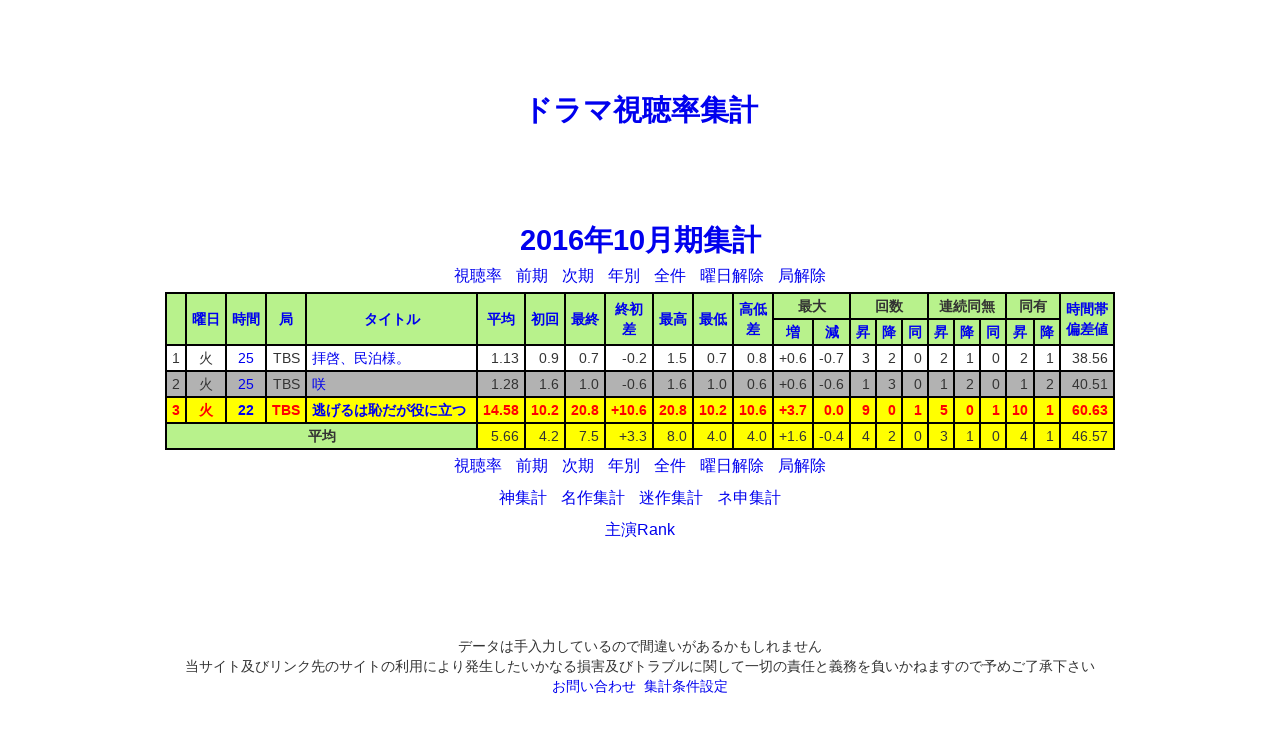

--- FILE ---
content_type: text/html
request_url: http://dramascore.com/?o=CoDEbfWGJIHKYXNPURMTQVSa&y=2016&m=4&w=2&s=6
body_size: 2350
content:
<!DOCTYPE HTML PUBLIC "-//W3C//DTD HTML 4.01 Transitional//EN" "http://www.w3.org/TR/html4/loose.dtd">
<html lang="ja">
	<head>
<script async src="//pagead2.googlesyndication.com/pagead/js/adsbygoogle.js"></script>
<script>
  (adsbygoogle = window.adsbygoogle || []).push({
    google_ad_client: "ca-pub-9522775391471157",
    enable_page_level_ads: true
  });
</script>
		<meta http-equiv="Content-Type" content="text/html; charset=utf-8">
		<title>2016年10月期集計｜ドラマ視聴率集計</title>
		<meta http-equiv="Content-Style-Type" content="text/css">
		<meta http-equiv="Content-Script-Type" content="text/javascript">
		<meta http-equiv="Pragma" content="no-cache">
		<meta http-equiv="Cache-Control" content="no-cache">
		<meta http-equiv="Expires" content="0">
		<link rel="stylesheet" href="css/common.css" type="text/css">
	</head>
	<body>
		<div id="wrapper">
			<div id="header">
				<div class="ad1">
<script async src="//pagead2.googlesyndication.com/pagead/js/adsbygoogle.js"></script>
<!-- PC -->
<ins class="adsbygoogle"
     style="display:inline-block;width:728px;height:90px"
     data-ad-client="ca-pub-9522775391471157"
     data-ad-slot="5330119163"></ins>
<script>
(adsbygoogle = window.adsbygoogle || []).push({});
</script>
				</div>
				<div id="h_title">
					<h1>
						<a href="./">ドラマ視聴率集計</a>
					</h1>
				</div>
				<div class="ad1">
<script async src="//pagead2.googlesyndication.com/pagead/js/adsbygoogle.js"></script>
<!-- PC2 -->
<ins class="adsbygoogle"
     style="display:inline-block;width:728px;height:90px"
     data-ad-client="ca-pub-9522775391471157"
     data-ad-slot="1595167525"></ins>
<script>
(adsbygoogle = window.adsbygoogle || []).push({});
</script>
				</div>
			</div>
			<div id="main">
				<div id="m_title"><a href="./?y=2016&m=4">2016年10月期集計</a></div>
				<div class="pager">
					<span class="pager"><a href="./rating.php?o=CoDEbfWGJIHKYXNPURMTQVSa&y=2016&m=4&w=2&s=6">視聴率</a></span>
					<span class="pager">
						<a href="./?o=CoDEbfWGJIHKYXNPURMTQVSa&y=2016&m=3&w=2&s=6">前期</a>
					</span>
					<span class="pager">
						<a href="./?o=CoDEbfWGJIHKYXNPURMTQVSa&y=2017&m=1&w=2&s=6">次期</a>
					</span>
					<span class="pager"><a href="./index_year.php?o=CoDEbfWGJIHKYXNPURMTQVSa&y=2016&w=2&s=6">年別</a></span>
					<span class="pager"><a href="./index_all.php?o=CoDEbfWGJIHKYXNPURMTQVSa&w=2&s=6">全件</a></span>
					<span class="pager"><a href="./?o=CoDEbfWGJIHKYXNPURMTQVSa&y=2016&m=4&s=6">曜日解除</a></span>
					<span class="pager"><a href="./?o=CoDEbfWGJIHKYXNPURMTQVSa&y=2016&m=4&w=2">局解除</a></span>
				</div>
				<table border="1" cellspacing="0" cellpadding="0" bordercolor="black" align="center">
					<tr>
						<th rowspan="2"></th>
						<th rowspan="2"><a href="./?o=BCoDEfWGJIHKYXNPURMTQVSa&y=2016&m=4&w=2&s=6">曜日</a></th>
						<th rowspan="2"><a href="./?o=coDEbfWGJIHKYXNPURMTQVSa&y=2016&m=4&w=2&s=6">時間</a></th>
						<th rowspan="2"><a href="./?o=FCoDEbWGJIHKYXNPURMTQVSa&y=2016&m=4&w=2&s=6">局</a></th>
						<th rowspan="2"><a href="./?o=ACoDEbfWGJIHKYXNPURMTQVS&y=2016&m=4&w=2&s=6">タイトル</a></th>
						<th rowspan="2"><a href="./?o=gCoDEbfWJIHKYXNPURMTQVSa&y=2016&m=4&w=2&s=6">平均</a></th>
						<th rowspan="2"><a href="./?o=hCoDEbfWGJIKYXNPURMTQVSa&y=2016&m=4&w=2&s=6">初回</a></th>
						<th rowspan="2"><a href="./?o=iCoDEbfWGJHKYXNPURMTQVSa&y=2016&m=4&w=2&s=6">最終</a></th>
						<th rowspan="2"><a href="./?o=xCoDEbfWGJIHKYNPURMTQVSa&y=2016&m=4&w=2&s=6">終初<br>差</a></th>
						<th rowspan="2"><a href="./?o=jCoDEbfWGIHKYXNPURMTQVSa&y=2016&m=4&w=2&s=6">最高</a></th>
						<th rowspan="2"><a href="./?o=kCoDEbfWGJIHYXNPURMTQVSa&y=2016&m=4&w=2&s=6">最低</a></th>
						<th rowspan="2"><a href="./?o=yCoDEbfWGJIHKXNPURMTQVSa&y=2016&m=4&w=2&s=6">高低<br>差</a></th>
						<th colspan="2">最大</th>
						<th colspan="3">回数</th>
						<th colspan="3">連続同無</th>
						<th colspan="2">同有</th>
						<th rowspan="2"><a href="./?o=wCoDEbfGJIHKYXNPURMTQVSa&y=2016&m=4&w=2&s=6">時間帯<br>偏差値</a></th>
					</tr>
					<tr>
						<th><a href="./?o=nCoDEbfWGJIHKYXPURMTQVSa&y=2016&m=4&w=2&s=6">増</a></th>
						<th><a href="./?o=pCoDEbfWGJIHKYXNURMTQVSa&y=2016&m=4&w=2&s=6">減</a></th>
						<th><a href="./?o=mCoDEbfWGJIHKYXNPURTQVSa&y=2016&m=4&w=2&s=6">昇</a></th>
						<th><a href="./?o=OCDEbfWGJIHKYXNPURMTQVSa&y=2016&m=4&w=2&s=6">降</a></th>
						<th><a href="./?o=qCoDEbfWGJIHKYXNPURMTVSa&y=2016&m=4&w=2&s=6">同</a></th>
						<th><a href="./?o=rCoDEbfWGJIHKYXNPUMTQVSa&y=2016&m=4&w=2&s=6">昇</a></th>
						<th><a href="./?o=sCoDEbfWGJIHKYXNPURMTQVa&y=2016&m=4&w=2&s=6">降</a></th>
						<th><a href="./?o=tCoDEbfWGJIHKYXNPURMQVSa&y=2016&m=4&w=2&s=6">同</a></th>
						<th><a href="./?o=uCoDEbfWGJIHKYXNPRMTQVSa&y=2016&m=4&w=2&s=6">昇</a></th>
						<th><a href="./?o=vCoDEbfWGJIHKYXNPURMTQSa&y=2016&m=4&w=2&s=6">降</a></th>
					</tr>
					<tr class="normal">
						<td>
							1						</td>
						<td>
							火						</td>
						<td>
							<a href="./?o=CoDEbfWGJIHKYXNPURMTQVSa&y=2016&m=4&w=2&t=25&s=6">25</a>
						</td>
						<td>
							TBS						</td>
						<td class="str">
							<a href="./drama_detail.php?o=CoDEbfWGJIHKYXNPURMTQVSa&y=2016&m=4&w=2&s=6&d=3254&n=1&r=index">拝啓、民泊様。</a>
						</td>
						<td class="num">
							1.13						</td>
						<td class="num">
							0.9						</td>
						<td class="num">
							0.7						</td>
						<td class="num">
							-0.2						</td>
						<td class="num">
							1.5						</td>
						<td class="num">
							0.7						</td>
						<td class="num">
							0.8						</td>
						<td class="num">
							+0.6						</td>
						<td class="num">
							-0.7						</td>
						<td class="num">
							3						</td>
						<td class="num">
							2						</td>
						<td class="num">
							0						</td>
						<td class="num">
							2						</td>
						<td class="num">
							1						</td>
						<td class="num">
							0						</td>
						<td class="num">
							2						</td>
						<td class="num">
							1						</td>
						<td class="num">
							38.56						</td>					</tr>
					<tr class="mayo">
						<td>
							2						</td>
						<td>
							火						</td>
						<td>
							<a href="./?o=CoDEbfWGJIHKYXNPURMTQVSa&y=2016&m=4&w=2&t=25&s=6">25</a>
						</td>
						<td>
							TBS						</td>
						<td class="str">
							<a href="./drama_detail.php?o=CoDEbfWGJIHKYXNPURMTQVSa&y=2016&m=4&w=2&s=6&d=3257&n=2&r=index">咲</a>
						</td>
						<td class="num">
							1.28						</td>
						<td class="num">
							1.6						</td>
						<td class="num">
							1.0						</td>
						<td class="num">
							-0.6						</td>
						<td class="num">
							1.6						</td>
						<td class="num">
							1.0						</td>
						<td class="num">
							0.6						</td>
						<td class="num">
							+0.6						</td>
						<td class="num">
							-0.6						</td>
						<td class="num">
							1						</td>
						<td class="num">
							3						</td>
						<td class="num">
							0						</td>
						<td class="num">
							1						</td>
						<td class="num">
							2						</td>
						<td class="num">
							0						</td>
						<td class="num">
							1						</td>
						<td class="num">
							2						</td>
						<td class="num">
							40.51						</td>					</tr>
					<tr class="kami">
						<td>
							3						</td>
						<td>
							火						</td>
						<td>
							<a href="./?o=CoDEbfWGJIHKYXNPURMTQVSa&y=2016&m=4&w=2&t=22&s=6">22</a>
						</td>
						<td>
							TBS						</td>
						<td class="str">
							<a href="./drama_detail.php?o=CoDEbfWGJIHKYXNPURMTQVSa&y=2016&m=4&w=2&s=6&d=3240&n=3&r=index">逃げるは恥だが役に立つ</a>
						</td>
						<td class="num">
							14.58						</td>
						<td class="num">
							10.2						</td>
						<td class="num">
							20.8						</td>
						<td class="num">
							+10.6						</td>
						<td class="num">
							20.8						</td>
						<td class="num">
							10.2						</td>
						<td class="num">
							10.6						</td>
						<td class="num">
							+3.7						</td>
						<td class="num">
							0.0						</td>
						<td class="num">
							9						</td>
						<td class="num">
							0						</td>
						<td class="num">
							1						</td>
						<td class="num">
							5						</td>
						<td class="num">
							0						</td>
						<td class="num">
							1						</td>
						<td class="num">
							10						</td>
						<td class="num">
							1						</td>
						<td class="num">
							60.63						</td>					</tr>
					<tr>
						<th colspan="5">平均</th>
						<td class="num mei">
							5.66						</td>
						<td class="num mei">
							4.2						</td>
						<td class="num mei">
							7.5						</td>
						<td class="num mei">
							+3.3						</td>
						<td class="num mei">
							8.0						</td>
						<td class="num mei">
							4.0						</td>
						<td class="num mei">
							4.0						</td>
						<td class="num mei">
							+1.6						</td>
						<td class="num mei">
							-0.4						</td>
						<td class="num mei">
							4						</td>
						<td class="num mei">
							2						</td>
						<td class="num mei">
							0						</td>
						<td class="num mei">
							3						</td>
						<td class="num mei">
							1						</td>
						<td class="num mei">
							0						</td>
						<td class="num mei">
							4						</td>
						<td class="num mei">
							1						</td>
						<td class="num mei">
							46.57						</td>
					</tr>
				</table>
				<div class="pager">
					<span class="pager"><a href="./rating.php?o=CoDEbfWGJIHKYXNPURMTQVSa&y=2016&m=4&w=2&s=6">視聴率</a></span>
					<span class="pager">
						<a href="./?o=CoDEbfWGJIHKYXNPURMTQVSa&y=2016&m=3&w=2&s=6">前期</a>
					</span>
					<span class="pager">
						<a href="./?o=CoDEbfWGJIHKYXNPURMTQVSa&y=2017&m=1&w=2&s=6">次期</a>
					</span>
					<span class="pager"><a href="./index_year.php?o=CoDEbfWGJIHKYXNPURMTQVSa&y=2016&w=2&s=6">年別</a></span>
					<span class="pager"><a href="./index_all.php?o=CoDEbfWGJIHKYXNPURMTQVSa&w=2&s=6">全件</a></span>
					<span class="pager"><a href="./?o=CoDEbfWGJIHKYXNPURMTQVSa&y=2016&m=4&s=6">曜日解除</a></span>
					<span class="pager"><a href="./?o=CoDEbfWGJIHKYXNPURMTQVSa&y=2016&m=4&w=2">局解除</a></span>
				</div>
			</div>
			<div class="pager">
				<span class="pager"><a href="./index_kami.php?o=CoDEbfWGJIHKYXNPURMTQVSa&w=2&s=6">神集計</a></span>
				<span class="pager"><a href="./index_mei.php?o=CoDEbfWGJIHKYXNPURMTQVSa&w=2&s=6">名作集計</a></span>
				<span class="pager"><a href="./index_mayo.php?o=CoDEbfWGJIHKYXNPURMTQVSa&w=2&s=6">迷作集計</a></span>
				<span class="pager"><a href="./index_gomi.php?o=CoDEbfWGJIHKYXNPURMTQVSa&w=2&s=6">ネ申集計</a></span>
			</div>
			<div class="pager">
				<!--<span class="pager"><a href="./ranking.php">総合Rank</a></span>-->
				<span class="pager"><a href="./ranking_main.php">主演Rank</a></span>
				<!--<span class="pager"><a href="./ranking_sub.php">出演Rank</a></span>-->
			</div>			<div id="footer">
				<div class="ad1">
<script async src="//pagead2.googlesyndication.com/pagead/js/adsbygoogle.js"></script>
<!-- PC3 -->
<ins class="adsbygoogle"
     style="display:inline-block;width:728px;height:90px"
     data-ad-client="ca-pub-9522775391471157"
     data-ad-slot="2584637953"></ins>
<script>
(adsbygoogle = window.adsbygoogle || []).push({});
</script>
				</div>
				データは手入力しているので間違いがあるかもしれません<br>
				当サイト及びリンク先のサイトの利用により発生したいかなる損害及びトラブルに関して一切の責任と義務を負いかねますので予めご了承下さい<br>
				<a href="./contact.php">お問い合わせ</a>&nbsp;&nbsp;<a href="./setting.php">集計条件設定</a>
				<div class="ad2">
					<script src="//adm.shinobi.jp/s/35b8b4cc002830f47bb3c341fc3147d4"></script>
					<script src="//adm.shinobi.jp/s/e4bc8ce8fd3059d1b7cfc6253f67698c"></script>
					<script src="//adm.shinobi.jp/s/afe74abc7755b62466c26ec33b613127"></script>
				</div>
			</div>
		</div>
	</body>
</html>

--- FILE ---
content_type: text/html; charset=utf-8
request_url: https://www.google.com/recaptcha/api2/aframe
body_size: 259
content:
<!DOCTYPE HTML><html><head><meta http-equiv="content-type" content="text/html; charset=UTF-8"></head><body><script nonce="jtnkYN8zc8gtkj9m_4VwIQ">/** Anti-fraud and anti-abuse applications only. See google.com/recaptcha */ try{var clients={'sodar':'https://pagead2.googlesyndication.com/pagead/sodar?'};window.addEventListener("message",function(a){try{if(a.source===window.parent){var b=JSON.parse(a.data);var c=clients[b['id']];if(c){var d=document.createElement('img');d.src=c+b['params']+'&rc='+(localStorage.getItem("rc::a")?sessionStorage.getItem("rc::b"):"");window.document.body.appendChild(d);sessionStorage.setItem("rc::e",parseInt(sessionStorage.getItem("rc::e")||0)+1);localStorage.setItem("rc::h",'1769328351659');}}}catch(b){}});window.parent.postMessage("_grecaptcha_ready", "*");}catch(b){}</script></body></html>

--- FILE ---
content_type: application/javascript;charset=utf-8
request_url: https://adm.shinobi.jp/b/e4bc8ce8fd3059d1b7cfc6253f67698c?sid=h81lo5nmv&url=http%3A%2F%2Fdramascore.com%2F%3Fo%3DCoDEbfWGJIHKYXNPURMTQVSa%26y%3D2016%26m%3D4%26w%3D2%26s%3D6&referrer=&du=http%3A%2F%2Fdramascore.com%2F%3Fo%3DCoDEbfWGJIHKYXNPURMTQVSa%26y%3D2016%26m%3D4%26w%3D2%26s%3D6&if=false&ic=false&olp=&fv=false&bid=3f482269-cbb6-4f0b-84be-b3d6c064dc55&callback=window.__admax_render__.render_banner&sc=0&tm=0&rand=16286674528
body_size: 553
content:
window.__admax_render__.render_banner({"request_id":"79046a1a-dae1-424f-aa97-042575acc9d0","spot_id":"h81lo5nmv","tag_text":"<div id=\"admax-passback-79046a1a-dae1-424f-aa97-042575acc9d0\"></div>\n<script type=\"text/javascript\" src=\"//pb.shinobi.jp/st/r.js\"></script>\n<script type=\"text/javascript\" src=\"//pb.shinobi.jp/t/59d1b38474724100170d9728?rid=79046a1a-dae1-424f-aa97-042575acc9d0&skey=e4bc8ce8fd3059d1b7cfc6253f67698c&site=http%3A%2F%2Fdramascore.com%2F\"></script>","width":300,"height":250,"responsive":false,"tag_id":"e4bc8ce8fd3059d1b7cfc6253f67698c","tid":779993,"imp_url":"https://adm.shinobi.jp/ib?v=2&c=[base64]&i=1Z2LLC2g","click_url":"https://adm.shinobi.jp/cb?v=2&c=[base64]&i=1Z2LLC2g","is_pc":true});

--- FILE ---
content_type: application/javascript;charset=utf-8
request_url: http://adm.shinobi.jp/s/afe74abc7755b62466c26ec33b613127
body_size: 443
content:
document.write('<di' + 'v id="admax-banner-9af84834-9ac5-4202-95d3-5f084cc01167" style="display:inline-block;width:300px;height:250px;"></di' + 'v>');window.admaxbanner = {admax_id:'admax-banner-9af84834-9ac5-4202-95d3-5f084cc01167',tag_id:'afe74abc7755b62466c26ec33b613127',type:'b',width:300,height:250};document.write('<scr' + 'ipt type="text/javascript" charset="utf-8" src="https://adm.shinobi.jp/st/s.js"></scr' + 'ipt>');

--- FILE ---
content_type: application/javascript;charset=utf-8
request_url: http://adm.shinobi.jp/s/35b8b4cc002830f47bb3c341fc3147d4
body_size: 444
content:
document.write('<di' + 'v id="admax-banner-860c55ff-5f79-42b3-9ea7-4180194d3e13" style="display:inline-block;width:300px;height:250px;"></di' + 'v>');window.admaxbanner = {admax_id:'admax-banner-860c55ff-5f79-42b3-9ea7-4180194d3e13',tag_id:'35b8b4cc002830f47bb3c341fc3147d4',type:'b',width:300,height:250};document.write('<scr' + 'ipt type="text/javascript" charset="utf-8" src="https://adm.shinobi.jp/st/s.js"></scr' + 'ipt>');

--- FILE ---
content_type: application/javascript;charset=utf-8
request_url: https://adm.shinobi.jp/b/afe74abc7755b62466c26ec33b613127?sid=kxwk61hb1&url=http%3A%2F%2Fdramascore.com%2F%3Fo%3DCoDEbfWGJIHKYXNPURMTQVSa%26y%3D2016%26m%3D4%26w%3D2%26s%3D6&referrer=&du=http%3A%2F%2Fdramascore.com%2F%3Fo%3DCoDEbfWGJIHKYXNPURMTQVSa%26y%3D2016%26m%3D4%26w%3D2%26s%3D6&if=false&ic=false&olp=&fv=false&bid=3f482269-cbb6-4f0b-84be-b3d6c064dc55&callback=window.__admax_render__.render_banner&sc=0&tm=0&rand=6562293658
body_size: 554
content:
window.__admax_render__.render_banner({"request_id":"86ae2990-4275-4374-9a0d-af83bd71fddc","spot_id":"kxwk61hb1","tag_text":"<div id=\"admax-passback-86ae2990-4275-4374-9a0d-af83bd71fddc\"></div>\n<script type=\"text/javascript\" src=\"//pb.shinobi.jp/st/r.js\"></script>\n<script type=\"text/javascript\" src=\"//pb.shinobi.jp/t/59d1b38474724100170d9728?rid=86ae2990-4275-4374-9a0d-af83bd71fddc&skey=afe74abc7755b62466c26ec33b613127&site=http%3A%2F%2Fdramascore.com%2F\"></script>","width":300,"height":250,"responsive":false,"tag_id":"afe74abc7755b62466c26ec33b613127","tid":779994,"imp_url":"https://adm.shinobi.jp/ib?v=2&c=[base64]&i=866l98Lo","click_url":"https://adm.shinobi.jp/cb?v=2&c=[base64]&i=866l98Lo","is_pc":true});

--- FILE ---
content_type: application/javascript;charset=utf-8
request_url: https://adm.shinobi.jp/b/35b8b4cc002830f47bb3c341fc3147d4?sid=b8bqxvxvb&url=http%3A%2F%2Fdramascore.com%2F%3Fo%3DCoDEbfWGJIHKYXNPURMTQVSa%26y%3D2016%26m%3D4%26w%3D2%26s%3D6&referrer=&du=http%3A%2F%2Fdramascore.com%2F%3Fo%3DCoDEbfWGJIHKYXNPURMTQVSa%26y%3D2016%26m%3D4%26w%3D2%26s%3D6&if=false&ic=false&olp=&fv=false&bid=3f482269-cbb6-4f0b-84be-b3d6c064dc55&callback=window.__admax_render__.render_banner&sc=0&tm=0&rand=18062521312
body_size: 549
content:
window.__admax_render__.render_banner({"request_id":"e7e4d710-09d1-40ff-89b2-a1610eb0ecea","spot_id":"b8bqxvxvb","tag_text":"<div id=\"admax-passback-e7e4d710-09d1-40ff-89b2-a1610eb0ecea\"></div>\n<script type=\"text/javascript\" src=\"//pb.shinobi.jp/st/r.js\"></script>\n<script type=\"text/javascript\" src=\"//pb.shinobi.jp/t/59d1b38474724100170d9728?rid=e7e4d710-09d1-40ff-89b2-a1610eb0ecea&skey=35b8b4cc002830f47bb3c341fc3147d4&site=http%3A%2F%2Fdramascore.com%2F\"></script>","width":300,"height":250,"responsive":false,"tag_id":"35b8b4cc002830f47bb3c341fc3147d4","tid":779992,"imp_url":"https://adm.shinobi.jp/ib?v=2&c=[base64]&i=SrpheTvl","click_url":"https://adm.shinobi.jp/cb?v=2&c=[base64]&i=SrpheTvl","is_pc":true});

--- FILE ---
content_type: application/javascript;charset=utf-8
request_url: http://adm.shinobi.jp/s/e4bc8ce8fd3059d1b7cfc6253f67698c
body_size: 443
content:
document.write('<di' + 'v id="admax-banner-49ecca51-e061-4c8b-8cc0-9acd25ed35e5" style="display:inline-block;width:300px;height:250px;"></di' + 'v>');window.admaxbanner = {admax_id:'admax-banner-49ecca51-e061-4c8b-8cc0-9acd25ed35e5',tag_id:'e4bc8ce8fd3059d1b7cfc6253f67698c',type:'b',width:300,height:250};document.write('<scr' + 'ipt type="text/javascript" charset="utf-8" src="https://adm.shinobi.jp/st/s.js"></scr' + 'ipt>');